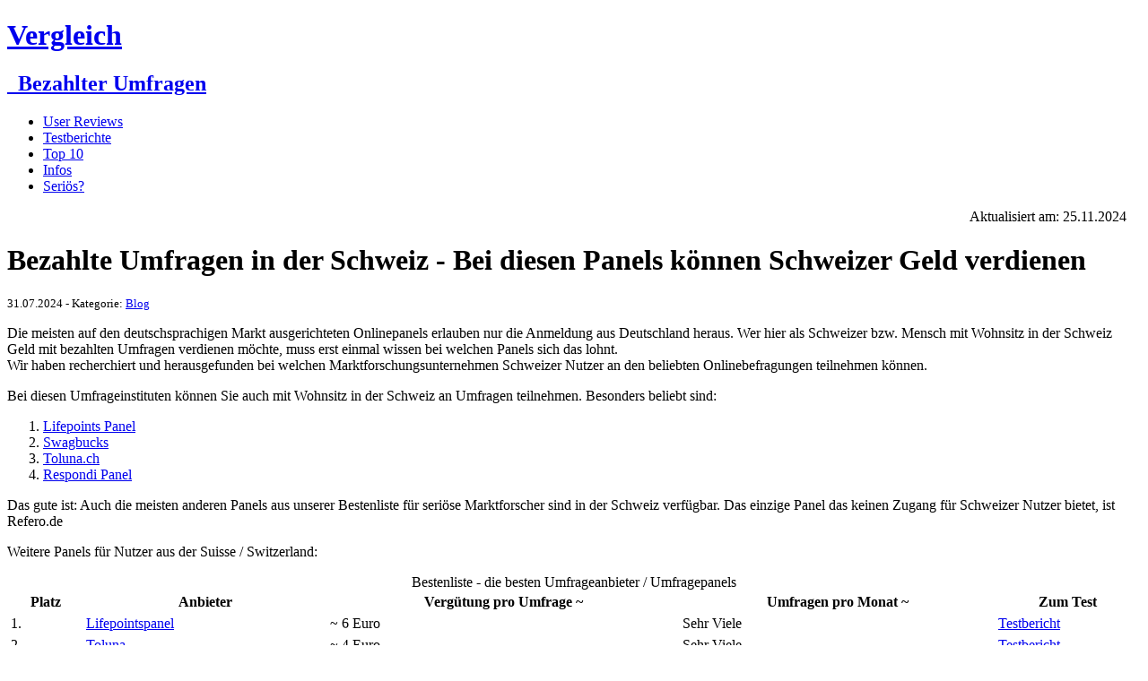

--- FILE ---
content_type: text/html
request_url: https://www.bezahlte-umfragen-geld-verdienen.de/blog/bezahlte-umfragen-in-der-schweiz-onlineumfragen-schweizer.php
body_size: 7145
content:
<!DOCTYPE html PUBLIC "-//W3C//DTD XHTML 1.0 Transitional//EN"
    "http://www.w3.org/TR/xhtml1/DTD/xhtml1-transitional.dtd">
<html lang="de" xml:lang="de" xmlns="http://www.w3.org/1999/xhtml"><head>


<title>Schweiz - Bezahlte Umfragen für Schweizer die mit Umfragen Geld verdienen möchten</title>

<meta http-equiv="content-language" content="de"/>
<meta http-equiv="content-type" content="text/html; charset=UTF-8" />
<meta name="keywords" content="bezahlte umfragen schweiz, schweizer, .ch, onlineumfragen, onlinepanels schweiz, schweiz marktforschung, schweizer panels, umfragen geld verdienen" />
<meta name="description" content="Bei diesen Onlinepanels kann man als Schweizer bzw. aus der Schweiz heraus mit bezahlten Umfragen Geld verdienen. Diese Panels sind auch in der Schweiz aktiv" />
  
<meta name="viewport" content="width=device-width, initial-scale=1" />
<link href="//bezahlte-umfragen-geld-verdienen.de/bezahlte-umfragen-geld-verdienen.css" rel="stylesheet" type="text/css"/>
<link href="//bezahlte-umfragen-geld-verdienen.de/dist/responsive.css" rel="stylesheet" type="text/css"/>
<link href="//bezahlte-umfragen-geld-verdienen.de/dist/slicknav.css" rel="stylesheet" type="text/css"/>
<link rel="apple-touch-icon" sizes="180x180" href="//bezahlte-umfragen-geld-verdienen.de/apple-touch-icon.png" />
<link rel="icon" type="image/png" sizes="32x32" href="//bezahlte-umfragen-geld-verdienen.de/favicon-32x32.png" />
<link rel="icon" type="image/png" sizes="16x16" href="//bezahlte-umfragen-geld-verdienen.de/favicon-16x16.png" />
<link rel="manifest" href="//bezahlte-umfragen-geld-verdienen.de/site.webmanifest" /></head>




<body>
<!-- start header -->


<div id="header">

<div id="logo">

<h1><a href="//bezahlte-umfragen-geld-verdienen.de">Vergleich</a></h1>


<h2><a href="//bezahlte-umfragen-geld-verdienen.de/">&nbsp; Bezahlter Umfragen</a></h2>
</div>



<div id="menu">
<ul id="main_menu">

	<li><a title="Nutzerbewertungen der Anbieter von bezahlten Umfragen durch unsere Leser" href="//bezahlte-umfragen-geld-verdienen.de/reviews/">User Reviews</a></li>
	
	<li><a title="Redaktionelle Testberichte zu den Anbietern von bezahlten Umfragen von Redakteuren &amp; Communitytestern" href="//bezahlte-umfragen-geld-verdienen.de/testberichte/">Testberichte</a></li>
	

	<li><a title="Top 10 der Anbieter von bezahlten Online-Umfragen - Unsere Bestenliste der Online-Access-Panels" href="//bezahlte-umfragen-geld-verdienen.de/top-10-online-umfragen/">Top 10</a></li>

	<li><a title="Informationen rund um bezahlte Online Umfragen" href="//bezahlte-umfragen-geld-verdienen.de/infos/">Infos</a></li>
	
	<li class="current_page_item"><a title="Sind Umfragen seri&ouml;s?" href="//bezahlte-umfragen-geld-verdienen.de/sind-umfragen-serioes/">Seri&ouml;s?</a></li>
</ul>
</div>
</div>
<div align="right">Aktualisiert am: 25.11.2024 	

 &nbsp; &nbsp;
</div>

<!-- end header --><!-- start page -->


<div id="page">

<!-- start content -->

<div id="content">
<!-- start latest-post -->

<div id="latest-post" class="post">


<h1 class="title">Bezahlte Umfragen in der Schweiz - Bei diesen Panels können Schweizer Geld verdienen</h1>
<small>31.07.2024 - Kategorie: <a href="https://www.bezahlte-umfragen-geld-verdienen.de/blog/">Blog</a></small><br />


<div class="entry">
<p>Die meisten auf den deutschsprachigen Markt ausgerichteten Onlinepanels erlauben nur die Anmeldung aus Deutschland heraus. Wer hier als Schweizer bzw. Mensch mit Wohnsitz in der Schweiz Geld mit bezahlten Umfragen verdienen möchte, muss erst einmal wissen bei welchen Panels sich das lohnt.
	
	<br />
	Wir haben recherchiert und herausgefunden bei welchen Marktforschungsunternehmen Schweizer Nutzer an den beliebten Onlinebefragungen teilnehmen können.</p>
<p>Bei diesen Umfrageinstituten können Sie auch mit Wohnsitz in der Schweiz an Umfragen teilnehmen. Besonders beliebt sind:</p>
	<ol>
		<li><a href="//bezahlte-umfragen-geld-verdienen.de/erfahrung/lifepointspanel-serioes-aktuelle-erfahrungen-mit-lifepoints.php">Lifepoints Panel</a></li>
		<li><a href="//bezahlte-umfragen-geld-verdienen.de/community/swagbucks-betrug/">Swagbucks</a></li>
		<li><a href="//bezahlte-umfragen-geld-verdienen.de/erfahrung/ist-toluna-serioes-erfahrungen-mit-toluna-panel.php">Toluna.ch</a></li>
		<li><a href="//bezahlte-umfragen-geld-verdienen.de/erfahrung/mingle-panel-serioes-oder-betrug-erfahrungen-bei-respondi.php">Respondi Panel</a></li>
	</ol>
		
		<p>Das gute ist: Auch die meisten anderen Panels aus unserer Bestenliste für seriöse Marktforscher sind in der Schweiz verfügbar. Das einzige Panel das keinen Zugang für Schweizer Nutzer bietet, ist Refero.de</p>
		
<p>Weitere Panels für Nutzer aus der Suisse / Switzerland:</p>
<div class="scroll"><a id="bezahlteumfragenerfahrung" name="bezahlteumfragenerfahrung"></a>
<table width="100%" border="0" cellspacing="2" cellpadding="2" summary="Hier finden Sie einen vergleich von bezahlten Umfragen um schnell und direkt eine Antwort auf die Fragen: welches onlinepanel bezahlt am besten und welche bezahlten umfragen sind seri&ouml;s? zu erhalten!">
<caption>Bestenliste - die besten Umfrageanbieter / Umfragepanels<br /></caption>
<tr class="umfragentablehead">
<th scope="col">Platz</th>
<th scope="col">Anbieter</th>
<th scope="col">Verg&uuml;tung pro Umfrage ~</th>
<th scope="col">Umfragen pro Monat ~</th>
<th scope="col">Zum Test</th>
</tr>
	
	<tr>
<td>1.</td>
<td><a href="//bezahlte-umfragen-geld-verdienen.de/weiter/lifepoints.php?li=bl" title="https://lifepointspanel.com" target="_blank">Lifepointspanel</a></td>
<td>~ 6 Euro</td>
<td>Sehr Viele</td>
<td><a href="//bezahlte-umfragen-geld-verdienen.de/testberichte/lifepointspanel-serioes-aktuelle-erfahrungen-mit-lifepoints/" title="Unsere Erfahrungen mit dem Lifepoints Panel im &Uuml;berblick - Der Testbericht zu Lifepoints">Testbericht</a></td>
</tr>
	
	<tr>
<td>2.</td>
<td><a href="//bezahlte-umfragen-geld-verdienen.de/weiter/toluna.php?li=bl" title="https://toluna.com" target="_blank">Toluna</a></td>
<td>~ 4 Euro</td>
<td>Sehr Viele</td>
<td><a href="//bezahlte-umfragen-geld-verdienen.de/testberichte/ist-toluna-serioes-erfahrungen-mit-toluna-panel/">Testbericht</a></td>
</tr>
	

<tr>
<td>3.</td>
<td><a href="//bezahlte-umfragen-geld-verdienen.de/weiter/swagbucks.php?li=bl" title="https://www.swagbucks.com" target="_blank">Swagbucks</a></td>
<td>~3,5 Euro</td>
<td>Viele</td>
<td><a href="//bezahlte-umfragen-geld-verdienen.de/testberichte/swagbucks-betrug/">Testbericht</a></td>
</tr>
	
	<tr>
<td>4.</td>
<td><a href="//bezahlte-umfragen-geld-verdienen.de/weiter/loopsterpanel.php?li=bl" title="https://loopsterpanel.de" target="_blank">Loopsterpanel</a></td>
<td>~2,5 Euro</td>
<td>Mittel</td>
<td><a href="//bezahlte-umfragen-geld-verdienen.de/testberichte/serioes-fragezeichen-loopsterpanel-unsere-erfahrungen-mit-loopster-panel/">Testbericht</a></td>
</tr>
	
<tr>
<td>5.</td>
<td><a href="//bezahlte-umfragen-geld-verdienen.de/weiter/marketagent.php" title="https://www.marketagent.com" target="_blank">Marketagent</a></td>
<td>~ 3 Euro</td>
<td>Viele</td>
<td><a href="//bezahlte-umfragen-geld-verdienen.de/testberichte/meine-erfahrung-ist-marketagent-serioes/">Testbericht</a></td>
</tr>
	
	<tr>
<td>6.</td>
<td><a href="//bezahlte-umfragen-geld-verdienen.de/weiter/meinungsplatz.php?li=bl" title="https://meinungsplatz.de" target="_blank">Meinungsplatz</a></td>
<td>~ 3 Euro</td>
<td>Mittel</td>
<td><a href="//bezahlte-umfragen-geld-verdienen.de/testberichte/erfahrungen-bzgl-der-auszahlung-bei-meinungsplatz/">Testbericht</a></td>
</tr>
	
		<tr>
<td>7.</td>
<td><a href="//bezahlte-umfragen-geld-verdienen.de/weiter/meinungsager.php?li=bl" title="https://meinungsager.de" target="_blank">Meinungsager</a></td>
<td>~ 3 Euro</td>
<td>Mittel</td>
<td><a href="//bezahlte-umfragen-geld-verdienen.de/testberichte/erfahrungsbericht-meinungsager-test/">Testbericht</a></td>
</tr>
	
	
	<tr>
<td>8.</td>
<td><a href="//bezahlte-umfragen-geld-verdienen.de/weiter/pinecone.php?li=bl" title="https://www.pineconeresearch.de" target="_blank">Pinecone Research</a></td>
<td>~ 3 Euro</td>
<td>Mittel</td>
<td><a href="//bezahlte-umfragen-geld-verdienen.de/testberichte/pinecone-erfahrungsbericht-pinecone-research-serioes-oder-was/">Testbericht</a></td>
</tr>
	
	
	<tr>
<td>9.</td>
<td><a href="//bezahlte-umfragen-geld-verdienen.de/weiter/mobrog.php?li=bl" title="https://mobrog.com" target="_blank">Mobrog</a></td>
<td>~ 3 Euro</td>
<td>Mittel</td>
<td><a href="//bezahlte-umfragen-geld-verdienen.de/testberichte/testbericht-ist-mobrog-serioes-erfahrung/">Testbericht</a></td>
</tr>
	

	<tr>
<td>10.</td>
<td><a href="//bezahlte-umfragen-geld-verdienen.de/weiter/ipsos.php?li=bl" title="https://www.ipsosinteractive.com" target="_blank">Ipsos I-Say</a></td>
<td>~ 3,5 Euro</td>
<td>Gering</td>
<td><a href="//bezahlte-umfragen-geld-verdienen.de/testberichte/erfahrungen-ipsos-serioes-test-review/">Testbericht</a></td>
</tr>
	

<tr>
<td>11.</td>
<td><a href="//bezahlte-umfragen-geld-verdienen.de/weiter/consumer-opinion-paid-surveys.php?li=bl" title="https://consumer-opinion.de" target="_blank">Consumer Opinion</a></td>
<td>~ 6 Euro</td>
<td>Mittel</td>
<td><a href="//bezahlte-umfragen-geld-verdienen.de/testberichte/consumer-opinion-erfahrungen-meinung-zu-consumeropinion/">Testbericht</a></td>
</tr>

	<tr>
<td>12.</td>
<td><a href="//bezahlte-umfragen-geld-verdienen.de/weiter/mingle.php" title="https://mingle.respondi.com" target="_blank">Mingle / Respondi</a></td>
<td>~ 4 Euro</td>
<td>Mittel</td>
<td><a href="//bezahlte-umfragen-geld-verdienen.de/testberichte/mingle-panel-serioes-oder-betrug-erfahrungen-bei-respondi/">Testbericht</a></td>
</tr>
	
	
	<tr>
<td>13.</td>
<td><a href="//bezahlte-umfragen-geld-verdienen.de/weiter/yougov.php?li=bl" title="https://yougov.de" target="_blank">Yougov</a></td>
<td>~ 4 Euro</td>
<td>Mittel</td>
<td><a href="//bezahlte-umfragen-geld-verdienen.de/testberichte/meine-erfahrungen-yougov-panel-serioes/">Testbericht</a></td>
</tr>
	
	</table>

	<hr />
	
	<small>&sup1; Dies ist die maximale Verg&uuml;tung, die im Testzeitraum pro Umfrage erreicht wurde</small><br />
  <small>&sup2; Das eigene Pers&ouml;nlichkeitsprofil entscheidet, wie h&auml;ufig man zu Umfragen eingeladen wird</small><br />
	

	
	
	<p></p>
	<p></p>
	
<table width="100%" border="0" cellspacing="2" cellpadding="2" summary="Black List - Ausgeschiedene Panels">
<caption>Blacklist - Diese Anbieter sind ausgeschieden<br /></caption>
<tr class="umfragentablehead">
<th scope="col">Platz</th>
<th scope="col">Anbieter</th>
<th scope="col">Verg&uuml;tung pro Umfrage ~</th>
<th scope="col">Umfragen pro Monat ~</th>
<th scope="col">Zum Test</th>
</tr>
		<tr>
<td>#</td>
<td><a 
   onmouseover="ShowContent('inaktives-panel-mafo'); return true;"
   onmouseout="HideContent('inaktives-panel-mafo'); return true;"
   href="javascript:ShowContent('inaktives-panel-mafo')">
      Mafo</a>
  <div 
   id="inaktives-panel-mafo" 
   style="display:none; 
      position:absolute; 
      z-index:10;
      width:240px;
      text-align: justify;
      border-style: solid; 
      border-radius: 15px;
      -moz-border-radius: 15px;
      background-color: white; 
      padding: 5px;">
    Mafo hat nach vielen Jahren den Betrieb eingestellt. Schade, denn es war ein ehemals guter Anbieter von bezahlten Umfragen.
  </div></td>
<td>~ 5 Euro</td>
<td>Ausgeschieden</td>
<td><a rel="nofollow" href="//bezahlte-umfragen-geld-verdienen.de/erfahrung/erfahrungsbericht-meinung-mafo-erfahrungen-serioes.php">Testbericht</a></td>
</tr>

	
<tr>
<td>#</td>
<td><a 
   onmouseover="ShowContent('inaktives-panel-gtm'); return true;"
   onmouseout="HideContent('inaktives-panel-gtm'); return true;"
   href="javascript:ShowContent('inaktives-panel-gtm')">
      Global Test Market</a>
  <div 
   id="inaktives-panel-gtm" 
   style="display:none; 
      position:absolute; 
      z-index:10;
      width:240px;
      text-align: justify;
      border-style: solid; 
      border-radius: 15px;
      -moz-border-radius: 15px;
      background-color: white; 
      padding: 5px;">
    Dieser Anbieter hat mit MySurvey fusioniert. Aus beiden hervorgegangen, ist das neue Lifepointspanel, welches sich, zu Recht, gro&szlig;er Beliebtheit erfreut.
  </div></td>
<td>~ 7 Euro</td>
<td>Ausgeschieden</td>
<td><a rel="nofollow" href="//bezahlte-umfragen-geld-verdienen.de/erfahrung/serioes-global-test-market-erfahrungen-mit-globaltestmarket.php" title="Unsere Erfahrungen mit Global Test Market im &Uuml;berblick - Der Testbericht zu Globaltestmarket">Testbericht</a></td>
</tr>

<tr>
<td>#</td>
<td>
      <a 
   onmouseover="ShowContent('inaktives-panel-mysurvey'); return true;"
   onmouseout="HideContent('inaktives-panel-mysurvey'); return true;"
   href="javascript:ShowContent('inaktives-panel-mysurvey')">
      MySurvey Umfragen</a>
  <div 
   id="inaktives-panel-mysurvey" 
   style="display:none; 
      position:absolute; 
      z-index:10;
      width:240px;
      text-align: justify;
      border-style: solid; 
      border-radius: 15px;
      -moz-border-radius: 15px;
      background-color: white; 
      padding: 5px;">
    Diese Firma ist nicht mehr aktiv bzw. hat umfirmiert. Das neue und sehr empfehlenswerte Panel heisst jetzt Lifepointspanel und ist aus der Fusion von Global Test Market und MySurvey hervorgegangen.
  </div></td>
<td>~ 5 Euro</td>
<td>Ausgeschieden</td>
<td><a rel="nofollow" href="//bezahlte-umfragen-geld-verdienen.de/erfahrung/serioes-mysurvey-erfahrungen-mit-my-survey.php">Testbericht</a></td>
</tr>



<tr>
<td>#</td>
<td><a 
   onmouseover="ShowContent('inaktives-panel-euroclix'); return true;"
   onmouseout="HideContent('inaktives-panel-euroclix'); return true;"
   href="javascript:ShowContent('inaktives-panel-euroclix')">
      Euroclix</a>
  <div 
   id="inaktives-panel-euroclix" 
   style="display:none; 
      position:absolute; 
      z-index:10;
      width:240px;
      text-align: justify;
      border-style: solid; 
      border-radius: 15px;
      -moz-border-radius: 15px;
      background-color: white; 
      padding: 5px;">
    Euroclix hat leider seinen Betrieb in Deutschland eingestellt. Es war eine der besten Seiten um etwas Geld zu verdienen. Als <b>Alternative ist Swagbucks</b> (siehe oben) zu empfehlen. Wie auch bei Euroclix bietet Swagbucks bezahlte Meinungsumfragen und zus&auml;tzlich ein lukratives Cashback System, bei dem Sie Geld zur&uuml;ck bekommen (Cashback) wenn Sie in Onlineshops einkaufen. Ausserdem gibt es Bonusaktionen die zur Teilnahme bereit stehen und zus&auml;tzlich Geld einbringen. Aus Erfahrung absolut empfehlenswert.
  </div>
</td>
<td>~ 3 Euro</td>
<td>Ausgeschieden</td>
<td><a rel="nofollow" href="//bezahlte-umfragen-geld-verdienen.de/erfahrung/erfahrungen-euroclix-serioes-test-review.php" title="Ist Euroclix seri&ouml;s? Unsere Erfahrungen mit Euroclix">Testbericht</a></td>
</tr>


	<tr>
<td>#</td>
<td><a 
   onmouseover="ShowContent('inaktives-panel-meinungsstudie'); return true;"
   onmouseout="HideContent('inaktives-panel-meinungsstudie'); return true;"
   href="javascript:ShowContent('inaktives-panel-meinungsstudie')">
      Meinungsstudie.de</a>
  <div 
   id="inaktives-panel-meinungsstudie" 
   style="display:none; 
      position:absolute; 
      z-index:10;
      width:240px;
      text-align: justify;
      border-style: solid; 
      border-radius: 15px;
      -moz-border-radius: 15px;
      background-color: white; 
      padding: 5px;">
    Meinungsstudie befindet sich in erneuter Testphase durch ein Community Mitglied. Bis zum Abschluss und Erhalt der ersten Auszahlung verbleibt es bei den inaktiven Panels. <strong>Hinweis</strong>: Alle anderen Marktforschungs-panels zahlen Bargeld aus, bis auf Meinungsstudie. Hier erhalten Sie stattdessen Einkaufsgutscheine f&uuml;r Onlineshops (wahlweise z.B. Amazon, Douglas und andere grosse Shops) als Honorar f&uuml;r die Teilnahme an bezahlten Umfragen. Das ist fast so gut wie Bargeld und Meinungsstudie ist ein empfehlenswerter Anbieter im Bereich der paid surveys. Trotzdem m&ouml;chten wir an dieser Stelle darauf hinweisen.
  </div>
</td>

<td>~ 7 Euro</td>
<td>Ausgeschieden</td>
<td><a rel="nofollow" href="//bezahlte-umfragen-geld-verdienen.de/erfahrung/serioes-meinungsstudie-erfahrungen-testbericht.php" title="Lesen Sie mehr &uuml;ber unsere Meinungsstudie Erfahrungen im aktuellen Testbericht zu Meinungsstudie.de">Testbericht</a></td>
</tr>
	
	

	<tr>
<td>#</td>
    <td><a 
   onmouseover="ShowContent('inaktives-panel-refero'); return true;"
   onmouseout="HideContent('inaktives-panel-refero'); return true;"
   href="javascript:ShowContent('inaktives-panel-refero')">
      Refero</a>
  <div 
   id="inaktives-panel-refero" 
   style="display:none; 
      position:absolute; 
      z-index:10;
      width:240px;
      text-align: justify;
      border-style: solid; 
      border-radius: 15px;
      -moz-border-radius: 15px;
      background-color: white; 
      padding: 5px;">
    Refero hat seinen Dienst eingestellt. Das ist sehr schade, denn es war ein wirklich guter Umfrageanbieter. Die Webseite funktioniert nicht mehr.
  </div></td>
<td>~ 5 Euro</td>
<td>Ausgeschieden</td>
<td><a rel="nofollow" href="//bezahlte-umfragen-geld-verdienen.de/erfahrung/refero-erfahrung-betrug-oder-serioes.php">Testbericht</a></td>
</tr>

</table>
	<hr />
	<small># Ausgeschieden / Betrieb eingestellt / Nicht mehr empfehlenswert</small>
</div>


<script type="text/javascript" language="JavaScript">
<!-- Copyright 2006,2007 Bontrager Connection, LLC
// https://bontragerconnection.com/ and https://willmaster.com/
// Version: July 28, 2007
var cX = 0; var cY = 0; var rX = 0; var rY = 0;
function UpdateCursorPosition(e){ cX = e.pageX; cY = e.pageY;}
function UpdateCursorPositionDocAll(e){ cX = event.clientX; cY = event.clientY;}
if(document.all) { document.onmousemove = UpdateCursorPositionDocAll; }
else { document.onmousemove = UpdateCursorPosition; }
function AssignPosition(d) {
if(self.pageYOffset) {
	rX = self.pageXOffset;
	rY = self.pageYOffset;
	}
else if(document.documentElement && document.documentElement.scrollTop) {
	rX = document.documentElement.scrollLeft;
	rY = document.documentElement.scrollTop;
	}
else if(document.body) {
	rX = document.body.scrollLeft;
	rY = document.body.scrollTop;
	}
if(document.all) {
	cX += rX; 
	cY += rY;
	}
d.style.left = (cX+10) + "px";
d.style.top = (cY+10) + "px";
}
function HideContent(d) {
if(d.length < 1) { return; }
document.getElementById(d).style.display = "none";
}
function ShowContent(d) {
if(d.length < 1) { return; }
var dd = document.getElementById(d);
AssignPosition(dd);
dd.style.display = "block";
}
function ReverseContentDisplay(d) {
if(d.length < 1) { return; }
var dd = document.getElementById(d);
AssignPosition(dd);
if(dd.style.display == "none") { dd.style.display = "block"; }
else { dd.style.display = "none"; }
}
//-->
</script>
<h2>Marktforschung in der Schweiz</h2>
    <p>Die Schweiz, bekannt für ihre hohe Lebensqualität und wirtschaftliche Stabilität, ist ein attraktiver Markt für Unternehmen, die Marktforschung betreiben. In einem Land mit einer multikulturellen Bevölkerung und einer Vielzahl von Sprachen ist das Verständnis der Konsumgewohnheiten und Präferenzen der Verbraucher von entscheidender Bedeutung.</p>

    <h2>Die Bedeutung von Marktforschung</h2>
    <p>Marktforschung spielt eine zentrale Rolle für Unternehmen in der Schweiz, da sie wertvolle Einblicke in die Bedürfnisse und Erwartungen der Konsumenten liefert. Diese Informationen helfen Unternehmen, ihre Produkte und Dienstleistungen zu optimieren und gezielte Marketingstrategien zu entwickeln. Zudem ermöglicht die Marktforschung, Trends frühzeitig zu erkennen und Wettbewerbsanalysen durchzuführen.</p>

<p></p>

<p> </p>
</div>
</div>
<!-- end latest-post -->




</div>
<!-- end content -->
 

<div id="befragung">
<h4>Noch mehr von uns:</h4>
<p></p>


	<h3><a href="//bezahlte-umfragen-geld-verdienen.de/">Relaunch &amp; Umstieg auf neues CMS</a></h3>
<small>28.11.2024 - Kategorie: <a href="//bezahlte-umfragen-geld-verdienen.de/">Updates</a></small><br />
	Wir haben für unsere <a href="//bezahlte-umfragen-geld-verdienen.de/community/">Community</a> neue Features aufgesetzt, ein Bewertungssystem integriert mit dem Ihr als unsere Leser die Anbieter von bezahlten Umfragen <a href="//bezahlte-umfragen-geld-verdienen.de/reviews/">selbst bewerten</a> könnt sowie viele weitere Verbesserungen vorgenommen. Dafür war auch der Umstieg auf ein CMS notwendig und ehrlich gesagt auch schon lange überfällig.
<hr />
	<h3><a href="//bezahlte-umfragen-geld-verdienen.de/">Kleinere Updates auf vielen Seiten</a></h3>
<small>28.10.2024 - Kategorie: <a href="//bezahlte-umfragen-geld-verdienen.de/">Updates</a></small><br />
Wieder ein allgemeines Update, viele Angaben in den Testberichten wurden auf den neuesten Stand gebracht. Angepasst wurden unter anderem wieder die Zahlen zu erreichbarem Einkommen, Bezahlung pro Umfrage und dem erzielbaren Stundenverdienst bzw. Stundenlohn.
<hr />
	
	<h3><a href="//bezahlte-umfragen-geld-verdienen.de/blog/umfragen-geld-verdienen-jugendliche-nebeneinkommen.php">Durch Umfragen Geld verdienen - Nebeneinkommen f&uuml;r Jugendliche?</a></h3>
<small>16.10.2024 - Kategorie: <a href="//bezahlte-umfragen-geld-verdienen.de/blog/">Blog</a></small><br />
Kann man auch als Minderj&auml;hriger mit Meinungsumfragen Geld verdienen? Dieser Frage gehen wir in diesem Artikel auf den Grund und beleuchten die wichtigsten Aspekte f&uuml;r die Teilnahme an Umfragen als Jugendlicher... <a href="//bezahlte-umfragen-geld-verdienen.de/blog/umfragen-geld-verdienen-jugendliche-nebeneinkommen.php">Weiterlesen</a><hr />

	<h3><a href="//bezahlte-umfragen-geld-verdienen.de/blog/top10-bezahlte-umfragen-bestenliste-top-10.php">Bezahlte Umfragen - Top 10 Liste</a></h3>
<small>09.10.2024 - Kategorie: <a href="//bezahlte-umfragen-geld-verdienen.de/blog/top10-bezahlte-umfragen-bestenliste-top-10.php">Top 10</a></small><br />
Update der Top 10 Liste und Informationen zu den Bewertungskriterien. In unserer Top 10 der Anbieter von bezahlter Umfragen finden Sie die besten Onlinepanels und die besten Umfrageanbieter mit denen man online Geld verdienen kann. <a href="//bezahlte-umfragen-geld-verdienen.de/blog/top10-bezahlte-umfragen-bestenliste-top-10.php">Weiterlesen</a>
<hr />

	<h3><a href="//bezahlte-umfragen-geld-verdienen.de/blog/bezahlte-meinungsumfragen-serioes-gegen-bezahlung-umfragen-beantworten-fuer-bargeld.php">Seri&ouml;s? F&uuml;r Geld Meinungsumfragen im Internet beantworten</a></h3>
<small>08.10.2024 - Kategorie: <a href="//bezahlte-umfragen-geld-verdienen.de/blog/">Blog</a></small><br />
Macht es Sinn an Meinungsumfragen gegen Bezahlung teilzunehmen und wie sinnvoll ist das ganze?   Wir geben die Antwort auf die Frage: Kann ich Geld mit Meinungsumfragen machen oder werde ich dabei abgezockt? Generell steckt eine seri&ouml;se Gesch&auml;ftsidee dahinter doch es gibt auch schwarze Schafe ... <a href="//bezahlte-umfragen-geld-verdienen.de/blog/bezahlte-meinungsumfragen-serioes-gegen-bezahlung-umfragen-beantworten-fuer-bargeld.php">Weiterlesen</a>
<hr />
	
<h3><a href="//bezahlte-umfragen-geld-verdienen.de/blog/bezahlte-umfragen-in-der-schweiz-onlineumfragen-schweizer.php">In der Schweiz an Onlineumfragen teilnehmen</a></h3>
<small>31.07.2024 - Kategorie: <a href="//bezahlte-umfragen-geld-verdienen.de/blog/">Blog</a></small><br />
Diese Onlinepanels k&ouml;nnen von Ihnen als Schweizer bzw. aus der Schweiz heraus genutzt werden um Geld mit Umfragen zu erwirtschaften ... <a href="//bezahlte-umfragen-geld-verdienen.de/blog/bezahlte-umfragen-in-der-schweiz-onlineumfragen-schweizer.php">Weiterlesen</a>
<hr />
	
	<h3><a href="//bezahlte-umfragen-geld-verdienen.de/serioese-umfragen/">Update beim Artikel: Welche Umfragen sind seri&ouml;s?</a></h3>
<small>12.10.2023 - Kategorie: <a href="//bezahlte-umfragen-geld-verdienen.de/">Updates</a></small><br />
Die Daten wurden auf den aktuellen Stand gebracht. Der Artikel soll neuen Nutzern einen &Uuml;berblick &uuml;ber die zuverl&auml;ssigen Panels geben, bei denen sich auch als Anf&auml;nger mit Umfragen ernsthaft Geld verdienen l&auml;sst. Da viele Neulinge mit den Onlinepanels f&uuml;r erfahrene Nutzer &uuml;berfordert waren, wurde dieser Artikel n&ouml;tig.
<hr />
	
	
	<h3><a href="//bezahlte-umfragen-geld-verdienen.de/">Grosses Update: Viele Aktualisierungen &amp; W3C Konformit&auml;t</a></h3>
<small>16.01.2020 - Kategorie: <a href="//bezahlte-umfragen-geld-verdienen.de/erfahrungsberichte/">Erfahrungsberichte</a></small><br />
Viele Reviews wurden aktualisiert und dem aktuellen Kenntnisstand angepasst. Die Topliste wurde aktualisiert und einige Panels sind aus unserem Ranking geflogen. Dazu wurde der Code aller Seiten erneuert, damit Sie W3C Konform sind. Somit sollten die Seiten auf allen Endger&auml;ten inkl. Smartphones und Tablets gleich dargestellt werden k&ouml;nnen.
<hr />

<h3><a href="//bezahlte-umfragen-geld-verdienen.de/">Update der Testberichte</a></h3>
<small>27.09.2018 - Kategorie: <a href="//bezahlte-umfragen-geld-verdienen.de/erfahrungsberichte/">Erfahrungsberichte</a></small><br />
Seit dem letzten gro&szlig;en Update ist eine Weile vergangen. Dabei hat sich vergangenen Jahr bzw. im aktuellen Jahr 2018 einiges in der Landschaft der Paid Surveys ver&auml;ndert. Im Jahr 2017 haben wir es geschafft die Seite f&uuml;r mobile Endger&auml;te zu optimieren. Das war ein gro&szlig;er Schritt. Jetzt ist es an der Zeit neue Panels zu pr&uuml;fen und die alten Testberichte auf den neuesten Stand zu bringen.
<hr />

<h3><a href="//bezahlte-umfragen-geld-verdienen.de/blog/umfragenvergleich.de-erfahrung-serioes-oder-nicht.php">Erfahrungen - Ist Umfragenvergleich seri&ouml;s?</a></h3>
<small>06.10.2012 - Kategorie: <a href="//bezahlte-umfragen-geld-verdienen.de/blog/">Blog</a></small><br />
Ich m&ouml;chte an dieser Stelle meine Erfahrung mit Umfragenvergleich.de schildern und euch bei der Beurteilung des Dienstes helfen. Handelt es sich dabei um Abzocke und Betrug oder kann man damit sicher Geld machen? ... <a href="//bezahlte-umfragen-geld-verdienen.de/blog/umfragenvergleich.de-erfahrung-serioes-oder-nicht.php">Weiterlesen</a>
<hr />
<p>&nbsp;</p>

</div>

<!-- start sidebar -->

<div style="background:none" id="sidebar">




<ul>
  

<li>
<h2><a title="Erfahrungsberichte &uuml;ber das Geld verdienen mit bezahlten Umfragen" href="//bezahlte-umfragen-geld-verdienen.de/reviews/">Erfahrungsberichte</a></h2>
<ul>
      
<li><a href="//bezahlte-umfragen-geld-verdienen.de/testberichte/erfahrung-gutbezahlteumfragen-de-serioes/">Gutbezahlteumfragen.de</a></li>
<li><a href="//bezahlte-umfragen-geld-verdienen.de/testberichte/lifepointspanel-serioes-aktuelle-erfahrungen-mit-lifepoints.php">Lifepoints</a></li>
<li><a href="//bezahlte-umfragen-geld-verdienen.de/testberichte/ist-toluna-serioes-erfahrungen-mit-toluna-panel.php">Toluna</a></li>
<li><a href="//bezahlte-umfragen-geld-verdienen.de/testberichte/testbericht-ist-mobrog-serioes-erfahrung.php">Mobrog</a></li>
</ul>
</li>



<li>
<h2><a title="Leicht Geld verdienen mit bezahlter Marktforschung" href="//bezahlte-umfragen-geld-verdienen.de/umfragen-geld-verdienen/">Mit Umfragen Geld verdienen</a></h2>
<ul>
	<li></li>
</ul>
</li>


  


<li>
<h2><a title="Paid Surveys" href="//bezahlte-umfragen-geld-verdienen.de/bezahlte-meinungsumfragen/">Infos &uuml;ber bezahlte Meinungsumfragen</a></h2>
<ul>
	<li></li>
</ul>
</li>



<li>
<h2><a title="Bezahlte Meinungsumfragen im Umfragenvergleich" href="//bezahlte-umfragen-geld-verdienen.de/umfragenvergleich/">Onlineumfragen Vergleich</a></h2>
<ul>
	<li></li>
</ul>
</li>
	
	
</ul>



<div style="clear: both;"></div>
</div>
<!-- end sidebar -->
</div>
<!-- end page -->



<div id="footer">
<p></p>
<p></p>
<p id="legal">&copy; 2007-2026 Bezahlte-Umfragen-Geld-Verdienen.de. Alle Rechte vorbehalten. |
Design von <a rel="nofollow" href="https://freecsstemplates.org/">Free CSS Templates</a></p>

<p id="links"><a rel="nofollow" href="//bezahlte-umfragen-geld-verdienen.de/interna/impressum.php" title="Impressum"><abbr
title="Impressum">Impressum</abbr></a> | <a rel="nofollow" href="//bezahlte-umfragen-geld-verdienen.de/interna/datenschutz.php" title="Datenschutzbestimmungen"><abbr title="Datenschutz">Datenschutz</abbr></a><br /></p>
</div><!-- required for responsive -->
<script type="text/javascript" src="../dist/modernizr.min.js"></script>
<script type="text/javascript" src="../dist/jquery.min.js"></script>
<script type="text/javascript" src="../dist/jquery.slicknav.js"></script>

<script type="text/javascript">
$(document).ready(function(){
    $('#main_menu').slicknav();
});
</script>
<!-- end -->

<script type="text/javascript" language="JavaScript">
<!-- Copyright 2006,2007 Bontrager Connection, LLC
// https://bontragerconnection.com/ and https://willmaster.com/
// Version: July 28, 2007
var cX = 0; var cY = 0; var rX = 0; var rY = 0;
function UpdateCursorPosition(e){ cX = e.pageX; cY = e.pageY;}
function UpdateCursorPositionDocAll(e){ cX = event.clientX; cY = event.clientY;}
if(document.all) { document.onmousemove = UpdateCursorPositionDocAll; }
else { document.onmousemove = UpdateCursorPosition; }
function AssignPosition(d) {
if(self.pageYOffset) {
	rX = self.pageXOffset;
	rY = self.pageYOffset;
	}
else if(document.documentElement && document.documentElement.scrollTop) {
	rX = document.documentElement.scrollLeft;
	rY = document.documentElement.scrollTop;
	}
else if(document.body) {
	rX = document.body.scrollLeft;
	rY = document.body.scrollTop;
	}
if(document.all) {
	cX += rX; 
	cY += rY;
	}
d.style.left = (cX+10) + "px";
d.style.top = (cY+10) + "px";
}
function HideContent(d) {
if(d.length < 1) { return; }
document.getElementById(d).style.display = "none";
}
function ShowContent(d) {
if(d.length < 1) { return; }
var dd = document.getElementById(d);
AssignPosition(dd);
dd.style.display = "block";
}
function ReverseContentDisplay(d) {
if(d.length < 1) { return; }
var dd = document.getElementById(d);
AssignPosition(dd);
if(dd.style.display == "none") { dd.style.display = "block"; }
else { dd.style.display = "none"; }
}
//-->
</script>

<script type="text/javascript" src="//bezahlte-umfragen-geld-verdienen.de/cookieconsent.js"></script>

<script type="text/javascript">
var sc_project=7228520; 
var sc_invisible=1; 
var sc_security="69f2afdc"; 
</script>
<script type="text/javascript"
src="https://www.statcounter.com/counter/counter.js"
async></script>
<noscript><div class="statcounter"><img
class="statcounter"
src="https://c.statcounter.com/7228520/0/69f2afdc/1/"
alt="site stats" /></div></noscript>

</body>
</html>
